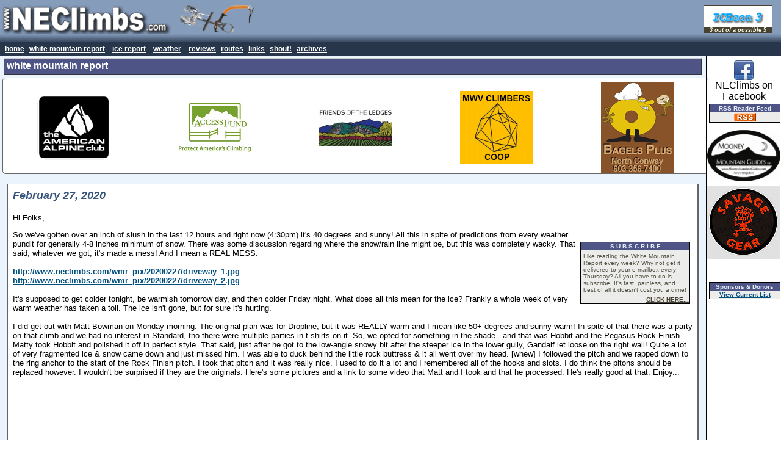

--- FILE ---
content_type: text/html; charset=UTF-8
request_url: http://www.neclimbs.com/index.php?PageName=report&ReportDate=20200227
body_size: 6944
content:
<script type="text/JavaScript">
<!--
function MM_goToURL() { //v3.0
  var i, args=MM_goToURL.arguments; document.MM_returnValue = false;
  for (i=0; i<(args.length-1); i+=2) eval(args[i]+".location='"+args[i+1]+"'");
}

function MM_openBrWindow(theURL,winName,features) { //v2.0
  window.open(theURL,winName,features);
}

//-->
</script>



<!DOCTYPE html PUBLIC "-//W3C//DTD XHTML 1.0 Transitional//EN" "http://www.w3.org/TR/xhtml1/DTD/xhtml1-transitional.dtd">
<html xmlns="http://www.w3.org/1999/xhtml">
<head>
<meta name="verify-v1" content="mHntJsDB3MTtlaNVdjBGM8qAzrA+sIycG5sa/8X87Z0=" />
<meta http-equiv="Content-Type" content="text/html; charset=iso-8859-1" />
<meta name="description" content="NEClimbs is the home of rock and ice climbing in New Hampshire, Maine and Vermont. It has real-time weather reports from the base of Cathedral Ledge, route guidebook, on-line Forum, live Cathedral Ledge webcam, current ice and snow conditions, gear and book reviews, feature articles on climbing topics, route guides and descriptions, photos and much more." />
<meta name="keywords" content="climbing, rock climbing, ice climbing, rock, ice, New Hampshire, ice conditions, climb, NH, White Mountains, Cathedral Ledge, Whitehorse Ledge, Frankenstein, Mt. Washington, climbers, climbing guides, Echo Lake, climbing news, climbing pictures, ice festival, Lake Willoughby, Humphrey's Ledge, Cathedral Ledge, North Conway, Mt. Willard, Mt. Webster, Willey's Slide, Huntington Ravine, Pinnacle Gully, Tuckerman Ravine,climbing news Al Hospers blog rock ice report current update new hampshire northeast new england cathedral whitehorse ledge" />
<meta name="revisit-after" content="7 days">
<meta name="robots" content="index, follow" />
<link rel="alternate" type="application/rss+xml" title="RSS Feed for NEClimbs, the New England rock and ice climbing resource" href="http://www.neclimbs.com/rss_feeds/rss_neclimbs.xml" />
<link rel="shortcut icon" href="http://www.neclimbs.com/favicon.ico">
<meta name="owner" content="CamberSoft, Inc. and NEClimbs">
<meta name="author" content="NEClimbs.com">

<script src="https://maps.googleapis.com/maps/api/js?key=AIzaSyCINO7qzQGnpggJHnRmA_VEP-aFKJJDk54&sensor=false"
 	type="text/javascript">
</script>

<title>NEClimbs : The White Mountain report - current climbing news for New England climbing news Al Hospers blog rock ice report current update new hampshire northeast new england cathedral whitehorse ledge</title>

<link href="neclimbs.css" rel="stylesheet" type="text/css">

</head>
<body>
<script type="text/javascript">

  var _gaq = _gaq || [];
  _gaq.push(['_setAccount', 'UA-16588996-1']);
  _gaq.push(['_trackPageview']);

  (function() {
    var ga = document.createElement('script'); ga.type = 'text/javascript'; ga.async = true;
    ga.src = ('https:' == document.location.protocol ? 'https://ssl' : 'http://www') + '.google-analytics.com/ga.js';
    var s = document.getElementsByTagName('script')[0]; s.parentNode.insertBefore(ga, s);
  })();

</script><table width="100%" align="left" cellspacing="0" cellpadding="0" class="mainBody">
  <tr>
    <td>
      

<link href="neclimbs.css" rel="stylesheet" type="text/css">
<div style="background-color:#859cbb; height:6px; margin:0px">&nbsp;</div>
<table class="header" border="0" cellspacing="0" cellpadding="0">
	<tr >
		<td width="200" height="63" rowspan="2" align="left" valign="top">
        <a href="index.php?PageName=home" target="_top"><img src="images/logo.png" alt="NEClimbs - information for New Hampshire, Maine and Vermont rock and ice climbers" height="50" border="0" title="NEClimbs - information for New Hampshire, Maine and Vermont rock and ice climbers"></a> </td>
		<td align="center" valign="middle" height="30" style="font-size:xx-small; font-family:ariel; font-weight:bold; text-align:left">
			<div style="width:80%; padding-left:8px; margin:0 auto; color:#FFFFFF">
                            </div>	
		</td>
		<td rowspan="2" width="127" height="63" valign="top"><table class="instantReport" cellspacing="0" cellpadding="0">
	<tr>
		<td ><a href="/?PageName=iceConditionsReport"><img border="0" src="/images/instantReports/1_3.gif" alt="IceCON 3. Ice generally available in the usual places, many climbs fat." title="IceCON 3. Ice generally available in the usual places, many climbs fat." ></a></td>
	</tr>
	<tr>
		<td class="instantReportCaption">3 out of a possible 5	</td>
	</tr>
</table>
</td>
	</tr>
</table>
<table class="header" border="0" cellspacing="0" cellpadding="0">
	<tr class="menuButtonBar">
		<td colspan="3" align="left" valign="middle">&nbsp;&nbsp;<a class="menuButtons" href="index.php?PageName=home" target="_top" >home</a>&nbsp;&nbsp;<a class="menuButtons" href="index.php?PageName=report" target="_top" >white mountain report</a>
			<!-- only display the ice conditions report menu if it's that time of year -->
			&nbsp;&nbsp;<a class="menuButtons" href="index.php?PageName=iceConditionsReport" target="_top" >ice report</a>			&nbsp;&nbsp;<a class="menuButtons" href="index.php?PageName=weather" target="_top" >weather</a> 
			<!-- HIDE WEBCAM MENU IF DESIRED -->
			            
            &nbsp;&nbsp;<a class="menuButtons" href="index.php?PageName=review" target="_top" >reviews</a>&nbsp;&nbsp;<a class="menuButtons" href="index.php?PageName=routes_cragIndex" target="_top" >routes</a>&nbsp;&nbsp;<a class="menuButtons" href="index.php?PageName=links" target="_top" >links</a>&nbsp;&nbsp;<a class="menuButtons" href="index.php?PageName=shout_list" target="_top" >shout!</a>&nbsp;&nbsp;<a class="menuButtons" href="index.php?PageName=archives" target="_top" >archives</a> </td>
	</tr>
	<tr class="menuButtonBar">
		<td colspan="3" align="left" valign="middle"> <img src="/images/spacer.gif" > </td>
	</tr>
</table>
      <table width="100%" cellspacing="0" cellpadding="0">
        <tr>
          <td class="basicPage" align="center" valign="top">
           <!-- INSERT EACH PAGE HERE  -->
            <table class="pageHeader" cellpadding="0" cellspacing="0">
  <tr >
    <td>&nbsp;white mountain report</td>
  </tr>
</table>
<table align="center" class="advertsHorizontal curvedCorners" cellspacing="0" cellpadding="0">
	<tr>
		<td align="center"><img height="6" width="60" src="/images/spacer.gif"></td>
   </tr>
	<tr><td align="center"><a href="https://americanalpineclub.org" target="_blank"><img width="120" src="adverts/adImages/1600.gif" alt="the American Alpine Club" title="the American Alpine Club" border="0"></a></td><td align="center"><a href="https://www.accessfund.org" target="_blank"><img width="120" src="adverts/adImages/1500.gif" alt="The ACCESS Fund, Protect America's Climbing" title="The ACCESS Fund, Protect America's Climbing" border="0"></a></td><td align="center"><a href="http://www.nhledges.org" target="_blank"><img width="120" src="adverts/adImages/1800.gif" alt="Friends Of The Ledges" title="Friends Of The Ledges" border="0"></a></td><td align="center"><a href="https://www.facebook.com/MWVClimbersCoop" target="_blank"><img width="120" src="adverts/adImages/1400.gif" alt="Mount Washington Valley Climbers Cooperative" title="Mount Washington Valley Climbers Cooperative" border="0"></a></td><td align="center"><a href="http://bagelsplusnh.com" target="_blank"><img width="120" src="adverts/adImages/1370.gif" alt="Bagels Plus" title="Bagels Plus" border="0"></a></td></tr></table>
<table class="reportPage" align="center" border="0" cellspacing="0" cellpadding="5">
  <tr align="left">
    <td valign="top">
      <table border="0" width="100%">
        <tr class="textMain">
          <td height="110" align="left" valign="top">
		  	<script language="JavaScript" type="text/JavaScript">
<!--
function MM_openBrWindow(theURL,winName,features) { //v2.0
  window.open(theURL,winName,features);
}
//-->
</script>

<table class="currentBlocks" style="width:180px; margin-top:86px" align="right" cellspacing="0">
	<tr>
		<td align="center" class="currentSectionHeaders">S U B S C R I B E</td>
	</tr>
	<tr>
		<td style="padding:4px;">Like reading the White Mountain Report every week? Why not get it delivered to your e-mailbox every Thursday? All you have
			to do is subscribe. It's fast, painless, and best of all it doesn't cost you
			a dime!</td>
	</tr>
	<tr>
		<td style="text-align: right;"><a href class="standardLink" onclick="MM_openBrWindow('/wmr_subscribe.php?ParentName=NEClimbs : The White Mountain report - current climbing news for New England climbing news Al Hospers blog rock ice report current update new hampshire northeast new england cathedral whitehorse ledge','subscribe','scrollbars=yes,resizable=yes,width=300,height=430')">CLICK HERE...</a></td>
	</tr>
</table>
            <p class="textReportDate">February 27, 2020</p>
            <p class="textMain">Hi Folks,</p>
			<!-- INSERT TEXT PART 1 FROM DATABASE -->
			So we've gotten over an inch of slush in the last 12 hours and right now (4:30pm) it's 40 degrees and sunny! All this in spite of predictions from every weather pundit for generally 4-8 inches minimum of snow. There was some discussion regarding where the snow/rain line might be, but this was completely wacky. That said, whatever we got, it's made a mess! And I mean a REAL MESS.
<br /><br />
<a class="standardLink" target="_blank" href="http://www.neclimbs.com/wmr_pix/20200227/driveway_1.jpg">http://www.neclimbs.com/wmr_pix/20200227/driveway_1.jpg</a><br />
<a class="standardLink" target="_blank" href="http://www.neclimbs.com/wmr_pix/20200227/driveway_2.jpg">http://www.neclimbs.com/wmr_pix/20200227/driveway_2.jpg</a>
<br /><br />
It's supposed to get colder tonight, be warmish tomorrow day, and then colder Friday night. What does all this mean for the ice? Frankly a whole week of very warm weather has taken a toll. The ice isn't gone, but for sure it's hurting. 
<br /><br />
I did get out with Matt Bowman on Monday morning. The original plan was for Dropline, but it was REALLY warm and I mean like 50+ degrees and sunny warm! In spite of that there was a party on that climb and we had no interest in Standard, tho there were multiple parties in t-shirts on it. So, we opted for something in the shade - and that was Hobbit and the Pegasus Rock Finish. Matty took Hobbit and polished it off in perfect style. That said, just after he got to the low-angle snowy bit after the steeper ice in the lower gully, Gandalf let loose on the right wall! Quite a lot of very fragmented ice & snow came down and just missed him. I was able to duck behind the little rock buttress & it all went over my head. [whew]  I followed the pitch and we rapped down to the ring anchor to the start of the Rock Finish pitch. I took that pitch and it was really nice. I used to do it a lot and I remembered all of the hooks and slots. I do think the pitons should be replaced however. I wouldn't be surprised if they are the originals. Here's some pictures and a link to some video that Matt and I took and that he processed. He's really good at that. Enjoy...			<!-- INSERT BANNER AD IF AVAILABLE -->
		   <div align="center" style="width:100%; margin-top:8px; margin-bottom:8px"><script type="text/javascript"><!--
google_ad_client = "pub-0624187727174891";
google_ad_width = 728;
google_ad_height = 90;
google_ad_format = "728x90_as";
google_ad_type = "text_image";
google_ad_channel ="8778309788";
google_color_border = "B0A381";
google_color_bg = "FFFFCC";
google_color_link = "0000CC";
google_color_url = "008000";
google_color_text = "000000";
//--></script>
<script type="text/javascript"
  src="http://pagead2.googlesyndication.com/pagead/show_ads.js">
</script></div>			<!-- INSERT THE ICE REPORT IF AVAILABLE -->
			<span class="reportSectionHeader">Ice Conditions Report:</span><br /><link rel="stylesheet" href="neclimbs.css" type="text/css">
<table class="iceReportTable curvedCornersBottom" style="margin-top:12px" align="center" cellspacing="0">
  <tr class="iceReportHeaders">
    <td colspan="5">Selected Ice Conditions effective January 15, 2026 </td>
  </tr>
  <tr class="iceReportText">
    <td colspan="5" style="padding:2px; border-bottom: 1px dotted #333333" > Everything should be solid by Saturday, and the weekend should be great. As always after a thaw it's important to evaluate just how well the ice is attached to the rock and how much water is running. And also how frozen the turf still is. Diagonal was done on Tuesday, and pillar fell down on Thursday! I'm still predicting lots of ice in good shape for Ice Fest in early February. Stay tuned...
</td>
  </tr>
  <tr class="iceReportText">
    <td align="center" valign="middle"><img src="/images/rating/thumbup.gif" width="13" height="15"></td>
    <td>Huntington Ravine </td>
    <td>numerous options</td>
    <td width="3%" align="center" valign="middle">&nbsp;</td>
  </tr>
  <tr class="iceReportText">
    <td align="center" valign="middle"><img src="/images/rating/thumbdown.gif" width="13" height="15"></td>
    <td>Repentance</td>
    <td>Silas Rossi did it on 1/6... MIXED!</td>
    <td width="3%" align="center" valign="middle">&nbsp;</td>
  </tr>
  <tr class="iceReportText">
    <td align="center" valign="middle"><img src="/images/rating/thumbup.gif" width="13" height="15"></td>
    <td>Standard Route</td>
    <td>GOOD</td>
    <td width="3%" align="center" valign="middle"><a class="standardLink" target="_blank" href="image_popup.php?ImagePath=currentContent/iceReport/ice_images/standardRoute.jpg"><img src="/images/camera.gif" alt="Click to see route picture." title="Click to see route picture." width="21" height="16" border="0"></a></td>
  </tr>
  <tr class="iceReportText">
    <td align="center" valign="middle"><img src="/images/rating/thumbup.gif" width="13" height="15"></td>
    <td>Dracula</td>
    <td >IN & fat</td>
    <td width="3%" align="center" valign="middle"><a class="standardLink" target="_blank" href="image_popup.php?ImagePath=currentContent/iceReport/ice_images/dracula.jpg"><img src="/images/camera.gif" alt="Click to see route picture." title="Click to see route picture." width="21" height="16" border="0"></a></td>
  </tr>
  <tr class="iceReportHeaders">
    <td colspan="5">For the full current conditions report, <a class="reverseLink" href="/index.php?PageName=iceConditionsReport"> CLICK
        HERE</a> </td>
  </tr>
</table>

<br />			<!-- INSERT TEXT PART 2 FROM DATABASE -->
			<a class="standardLink" target="_blank" href="http://www.neclimbs.com/wmr_pix/20200227/Al_Hobbit.jpg">http://www.neclimbs.com/wmr_pix/20200227/Al_Hobbit.jpg</a><br />
<a class="standardLink" target="_blank" href="http://www.neclimbs.com/wmr_pix/20200227/Al_Rock.jpg">http://www.neclimbs.com/wmr_pix/20200227/Al_Rock.jpg</a><br />
<a class="standardLink" target="_blank" href="http://www.neclimbs.com/wmr_pix/20200227/MattBowman_1.jpg">http://www.neclimbs.com/wmr_pix/20200227/MattBowman_1.jpg</a><br />
<a class="standardLink" target="_blank" href="http://www.neclimbs.com/wmr_pix/20200227/MattBowman_2.jpg">http://www.neclimbs.com/wmr_pix/20200227/MattBowman_2.jpg</a><br />
<a class="standardLink" target="_blank" href="http://www.neclimbs.com/wmr_pix/20200227/MattBowman_3.jpg">http://www.neclimbs.com/wmr_pix/20200227/MattBowman_3.jpg</a>
<br /><br />
<a class="standardLink" target="_blank" href="https://www.youtube.com/watch?v=WUIQ_CzxUmo&feature=youtu.be">https://www.youtube.com/watch?v=WUIQ_CzxUmo&feature=youtu.be</a>
<br /><br />
<span class="reportSectionHeader">VALLEY CYCLING:</span><br />
Just forget it, at least for a couple of days. It was soft enough earlier in the week, but now if you try to ride it will make the trail a disaster. 
			<!-- INSERT BOILERPLATE TEXT -->
			<br /><br />
			<span class="reportSectionHeader">Mobile Version Of NEClimbs:</span><br />
            Up on one of the Mount Washington Valley's finest crags and want to know what that climb you're looking at is? Or maybe you're on your way up from Boston and want to check out the Ice Report for your upcoming weekend plans. Or more likely, you're at work just want to daydream about your next adventure. Well if you have a smart phone handy, you can get to NEClimbs from anywhere you have cell service. While it doesn't offer every single feature of the site and it's not an "app", in mobile form, it does do a whole lot and is very useful. Here is the live link to the mobile version of NEClimbs:
            <br /><br />
            <a class="standardLink" target="_blank" href="http://www.neclimbs.com/mobile">http://www.neclimbs.com/mobile</a>
            <br /><br />
            Check it out and if you have issues on your specific phone, please feel free to let me know.
            <br /><br />
            <span class="reportSectionHeader">NEClimbs &amp; White Mountain Report On Facebook:</span><br />
            Join us and LIKE us on Facebook. I'll try and post  interesting pix every Thursday and the latest Ice Report in the season, tho certainly not the whole Report. Here's where you can check it out:
            <br /><br />
            <a class="standardLink" target="_blank" href="http://www.facebook.com/NEClimbs/">http://www.facebook.com/NEClimbs/</a>
            <br /><br />            
            <p class="textMain">Remember - climb hard, ride the steep stuff, stay safe and above all <strong>BE NICE</strong>,</p>
              <a href="mailto:al@neclimbs.com">Al Hospers</a><br>
              The White Mountain Report<br>
              North Conway, New Hampshire</p>
            <hr align="left" width="250" size="1" noshade>
			<!-- DISPLAY A RANDOM QUOTE -->
            <table width="230" border="0" align="left" cellpadding="0" cellspacing="0">
              <tr><td width="230" align="left" class="textMain">If in normal conditions it is skill, which counts, in such extreme situations, it is the spirit, which saves.</td></tr>
              <tr><td align="right" class="textMain"><em>Walter Bonatti</em></td></tr>
            </table>
          </td>
        </tr>
      </table>
    </td>
  </tr>
</table>
			<!-- DISPLAY THE BOTTOM BANNER AD -->
 		             </td>
		  <!-- INSERT BAR ON RIGHT -->
          <td class="adBarBorder" width="129" align="center" valign="top" >
            <div align="center" style="padding-top:8px" class="storeMenuBlock storeMenu">
            	<a href="http://www.facebook.com/?ref=logo#!/pages/NEClimbs/163827813639018" target="_blank"><img src="images/facebook.jpg" border="0" alt="NEClimbs on Facebook" title="NEClimbs on Facebook" /></a><br />
                NEClimbs on Facebook
            </div>
		  <table class="currentBlocks" style="width:96%; margin-left:4px;" cellspacing="0">
 <tr class="currentSectionHeaders"><td>RSS Reader Feed</td></tr>
  <tr>
    <td align="center">
    <a type="application/rss+xml" href="/rss_feeds/rss_neclimbs.xml" target="_blank"><img src="/images/rss_icon.gif" border="0" alt="RSS Feed for NEClimbs, the New England rock and ice climbing resource"></a> </td>
  </tr>
</table>
		  <table class="adBar" cellspacing="0">
  <tr><td align="center"><img height="6" width="60" src="/images/spacer.gif"></td></tr>
  	<tr><td align="center" style="padding-bottom:6px"><a href="http://www.mooneymountainguides.com" target="_blank"><img width="120" src="adverts/adImages/1220.gif" alt="Mooney Mountain Guides" title="Mooney Mountain Guides" border="0"></a></td></tr><tr><td align="center" style="padding-bottom:6px"><a href="https://savagemtngear.com/" target="_blank"><img width="120" src="adverts/adImages/1900.gif" alt="Savage Mountain Gear" title="Savage Mountain Gear" border="0"></a></td></tr>
</table>

		  <table class="currentBlocks" style="width:96%; margin-top:32px" cellspacing="0">
 <tr class="currentSectionHeaders"><td>Sponsors &amp; Donors</td></tr>
  <tr>
    <td align="center">
    <a class="standardLink" href="/?PageName=donation_list">View Current List</a> </td>
  </tr>
</table>
		  </td>
        </tr>
      </table>
      <table class="footer" style="padding-left:16px; padding-right:16px; padding-top:8px" cellspacing="0" >
  <tr align="center"><td>Copyright&nbsp;&copy;&nbsp;2026 All information presented on this web site is the property of NEClimbs and The White Mountain Report. All rights are strictly reserved.
<br /><br />
Climbing is a very dangerous sport. You can get hurt or even kill yourself. When you go climbing, you do so of your own free will. Everything on this site is to be taken with a grain of salt. Don't blame us if you get up some totally heinous route, in over your head and fall and hurt yourself.	</td></tr>
</table>

<script src="http://www.google-analytics.com/urchin.js" type="text/javascript">
</script>
<script type="text/javascript">
_uacct = "UA-454712-1";
urchinTracker();
</script>
    </td>
  </tr>
</table>
<!-- WiredMinds eMetrics tracking with Enterprise Edition V5.4 START -->
<script type='text/javascript' src='https://count.carrierzone.com/app/count_server/count.js'></script>
<script type='text/javascript'><!--
wm_custnum='97149e187eb13e62';
wm_page_name='php-cgi';
wm_group_name='/services/webpages/n/e/neclimbs.com/cgi-bin';
wm_campaign_key='campaign_id';
wm_track_alt='';
wiredminds.count();
// -->
</script>
<!-- WiredMinds eMetrics tracking with Enterprise Edition V5.4 END -->
</body>
</html>


--- FILE ---
content_type: text/html; charset=utf-8
request_url: https://www.google.com/recaptcha/api2/aframe
body_size: 269
content:
<!DOCTYPE HTML><html><head><meta http-equiv="content-type" content="text/html; charset=UTF-8"></head><body><script nonce="M2nbrAkSWDDJBF8KN1Qs8A">/** Anti-fraud and anti-abuse applications only. See google.com/recaptcha */ try{var clients={'sodar':'https://pagead2.googlesyndication.com/pagead/sodar?'};window.addEventListener("message",function(a){try{if(a.source===window.parent){var b=JSON.parse(a.data);var c=clients[b['id']];if(c){var d=document.createElement('img');d.src=c+b['params']+'&rc='+(localStorage.getItem("rc::a")?sessionStorage.getItem("rc::b"):"");window.document.body.appendChild(d);sessionStorage.setItem("rc::e",parseInt(sessionStorage.getItem("rc::e")||0)+1);localStorage.setItem("rc::h",'1768587514905');}}}catch(b){}});window.parent.postMessage("_grecaptcha_ready", "*");}catch(b){}</script></body></html>

--- FILE ---
content_type: text/css
request_url: http://www.neclimbs.com/neclimbs.css
body_size: 3672
content:
body {
	margin-left: 0px;
	margin-top: 0px;
	margin-right: 0px;
	margin-bottom: 0px;
	width: 100%;
}

table.mainBody {
	width: 100%;
	border: 0;
	background-color: #FFFFFF;
	font-family: Arial, Helvetica, sans-serif;
	font-size: small;
	text-align: left;
	padding-left: 0;
	padding-right: 0;
	padding-top: 0;
	padding-bottom: 0;
	margin-left: 0px;
	margin-top: 0px;
	margin-right: 0px;
	margin-bottom: 0px;
}

.basicPage {
	background-color: #ebf3fd;
	width: 100%	
}

.textMainHomePage {
	color: #000000;
	font-family: Arial, Helvetica, sans-serif;
	font-size: x-small;
	font-weight: normal;
}

tr.menuButtonBar {
 background-color: #27364b;
 line-height: 20px;
}

.menuButtons {
	color: #FFFFFF;
	font-family: Arial, Helvetica, sans-serif;
	font-size: 12px;
	font-style: normal;
	font-weight: bold;
	text-decoration: underline;
}

a.menuButtons:link {
	color: #FFFFFF;
	text-decoration: underline;
}

a.menuButtons:visited {
	color: #e7edf8;
	text-decoration: underline;
}

a.menuButtons:hover {
	color: #c1d3fa;
	text-decoration: underline;
}

a.standardLink:link {
	color: #00507e; 
	font-weight: bold; 
	text-decoration: underline;
}

a.standardLink:visited {
	color: #474133; 
	font-weight: bold; 
	text-decoration: underline;
}

a.standardLink:hover {
	color: #338be5; 
	font-weight: bold; 
	text-decoration: underline;
}

a.reverseLink:link {
	color: #FFFFFF; 
	font-weight: bold; 
	text-decoration: underline;
}

a.reverseLink:visited {
	color: #FFFFFF; 
	font-weight: bold; 
	text-decoration: underline;
}

a.reverseLink:hover {
	color: #66FFFF; 
	font-weight: bold; 
	text-decoration: underline;
}

table.header {
	width: 100%;
	padding: 0;
	background-image: url(images/headerBkg.gif);
 	background-color: #859cbb;
}

td.headerTagline {
	color: #FFFFFF;
	font-family: Optima, Arial;
	font-size: small;
	font-weight: bold;
	font-style: italic;
	text-align: center;
}

td.textHeader { 
	font-family: Arial, Helvetica, sans-serif;
	font-style: normal; 
	font-weight: bold; 
	color: #999900; 
	font-size: medium; 
	text-align: left; 
}

.pageHeader {
	width: 99%;
	height: 28px;
	background-color: #4e5586;
	font-family: Optima, Arial, Helvetica, sans-serif;
	font-weight: bold; 
	color: #FFFFFF; 
	font-size: medium; 
	text-align: left;
	border-top: 1px solid #CCCCCC;
	border-left: 1px solid #CCCCCC;
	border-bottom: 2px solid #333333;
	border-right: 2px solid #333333;
	margin: 4px;
}

tr.standardHeaders {
	background-color: #4e5586;
	color: #FFFFFF;
	font-family: Verdana, Arial, sans-serif;
	font-size: x-small;
	font-weight: bold;
	text-align: center;
}

.dialogHeadline {
	color: #FFFFCC;
	font-family: Verdana, Arial, Helvetica, sans-serif;
	font-size: 14px;
	font-weight: bold;
}

table.iceReportTable {
	background-color: #ECECEA;
	margin:0 auto;
	width:98%;
	border: 1px solid #000000;
	padding: 0px;
}

tr.iceReportHeaders {
	background-color: #4e5586;
	color: #e7edf8;
	font-family: Verdana, Arial, sans-serif;
	font-size: x-small;
	font-weight: bold;
}

.iceReportBlurbBlock {
	margin-left:auto; 
	margin-right:auto; 
	background-color:#FFFFFF; 
	border: 1px solid #666666; 
	width:98%; 
	padding:4px; 
	color: #36537b; 
	font-weight:bold;
}

tr.iceConditionsReportHeaders {
	color: #336633;
	font-family: Arial, sans-serif;
	font-size: small;
}

tr.iceReportText {
	color: #333333;
	font-family: Arial, Helvetica, sans-serif;
	font-size: x-small;
	font-weight: normal;
	border-bottom: 1px solid #333333;
}

.StateOfTheIce {
	color: #57501B;
	font-family: Arial, Helvetica, sans-serif;
	font-size: 12px;
}

.StateOfTheIceHeader {
	color: #57501B;
	font-family: Arial, Helvetica, sans-serif;
	font-size: 14px;
	font-weight: bold;
}

.recentStuffLinks {
	color: #000000;
	font-family: Arial, Helvetica, sans-serif;
	font-size: 8pt;
	font-weight: normal;
}

.reportSectionHeader {
	font-family: Verdana, Arial, Helvetica, sans-serif;
	font-weight: bold;
	color: #333333;
	font-size: 12px;
	font-style: normal;
	text-decoration: underline;
}

-.roadInitalCap {
	background-color: #000000;
	color: #999900;
	font-family: "Times New Roman", Times, serif;
	font-size: 18px;
	font-weight: bold;
	text-transform: capitalize;
}

table.linksList {
	border-left: 1px solid #666666;
	border-right: 2px solid #666666;
	border-bottom: 2px solid #666666;
	border-top: 1px solid #666666;
	margin: 12px;
	padding: 0px;
}

.linksListHeader {
	background-color: #665003;
	color: #FFFFFF;	
	font-weight: bold;
}

td.linksListCategoryName {
	color: #FFFFFF;
 	background-color:#859cbb;
	font-family: Verdana, Arial, Helvetica, sans-serif;
	font-stretch: extra-expanded;
	font-size: small;
	font-weight: bold;
}

.linksListRows_white {
	background-color:#FFFFFF;
}

.linksListRows_alt {
	background-color: #e7f5ff;
}

.linksListDescription {
	font-family: Arial, Helvetica, sans-serif;
	font-size: small;
	font-style: normal;
	font-weight: normal;
	margin: 12px;
	text-align: left;
	color:#333333;
}

.featuredLink {
	background-color:#EAEAEA;
	border-left: 1px solid #333333;
	border-top: 1px solid #333333;
	border-right: 2px solid #333333;
	border-bottom: 2px solid #333333;
	padding: 4px;
	width:70%;
	margin: 12px;
	color:#333333;
	font-size: small;
	text-align:left;
}

.textCurrentInclude {
	color: #000000;
	font-family: Arial, Helvetica, sans-serif;
	font-size: 9px;
	font-style: normal;
	font-weight: normal;
	margin-left: 4px;
	text-align: left;
	text-indent: 4pt;
}

table.footer {
	width: 100%;
	background-color: #4e5586;
	color: #e7edf8;
	font-family: Arial, Helvetica, sans-serif;
	font-size: xx-small;
	text-align: justify;
	border: 1px solid #999999;
	padding: 2px;
}

.textHeader {
	color: #999900;
	font-family: "Times New Roman", Times, serif;
	font-size: 16pt;
	font-style: italic;
	font-weight: bold;
	line-height: 22px;
	text-align: right;
}
.textHeadline {
	color: #4e5586;
	font-family: Verdana, Arial, Helvetica, sans-serif;
	font-size: small;
	font-weight: bold;
	line-height: normal;
}
.textMain {
	color: #000000;
	font-family: Arial, Helvetica, sans-serif;
	font-size: 10pt;
	font-weight: normal;
}
.textMainIndent {
	color: #000000;
	font-family: Arial, Helvetica, sans-serif;
	font-size: 10pt;
	font-weight: normal;
	padding-left: 12pt;
	text-indent: 0px;
}
.textPictureCaptionHome {
	color: #222222;
	font-family: Arial, Helvetica, sans-serif;
	font-size: 8pt;
	font-weight: normal;
}

.tinyCaption {
	color: #333333;
	background-color: #FFFFFF;
	font-family: Arial, Helvetica, sans-serif;
	font-size: xx-small;
	font-weight: normal;
	text-align: center;
}

.textReportDate {
	color: #36537b;
	font-family: Arial, Helvetica, sans-serif;
	font-size: 18px;
	font-style: italic;
	font-weight: bold;
	text-align: left;
}

.textHeadlineHot {
	color: #E60000;
	font-family: Verdana, Arial, Helvetica, sans-serif;
	font-size: 14px;
	font-weight: bold;
	line-height: normal;
	font-style: italic;
}

.reviewsSectionHeader {
	font-family: Verdana, Arial, Helvetica, sans-serif;
	font-size: 10px;
	font-weight: bold;
	color: #004166;
	text-decoration: underline;
}

.reviewBookInfo {
	font-family: Arial, Helvetica, sans-serif;
	font-size: 14px;
	font-style: normal;
	font-weight: bold;
	color: #000000;
}

.reviewSectionHeaderProduct {
	font-family: Verdana, Arial, Helvetica, sans-serif;
	font-weight: bold;
	color: #003366;
	font-size: large;
}

.reviewSectionHeaderCompany {
	font-family: Verdana, Arial, Helvetica, sans-serif;
	font-weight: bold;
	font-style: italic;
	color: #CCCC00;
	font-size: 24px;
}

.reviewTextHeaders {
	color: #24436f;
	font-family: Verdana, Arial, Helvetica, sans-serif;
	font-size: 10pt;
	font-weight: bold;
}

.reviewRatingHeader {
	color: #FFFFFF;
	background-color: #4e5586;
	font-family: Verdana, Arial, Helvetica, sans-serif;
	font-size: large;
	font-weight: normal;
}

.reviewContactHeader {
	color: #FFFFFF;
	font-family: Arial, Helvetica, sans-serif;
	font-size: 10pt;
	font-weight: bold;
}

.reviewContactText {
	color: #FFFFFF;
	font-family: Verdana, Arial, Helvetica, sans-serif;
	font-size: 9pt;
	font-weight: normal;
}

.routeHeaders {
	color: #24436f;
	font-family: Verdana, Arial, Helvetica, sans-serif;
	font-size: 10pt;
	font-weight: bold;
}

a.routesPictureCaptionLink:link {
	text-decoration: none; 
	color: #999900;
	font-size: small;
}

a.routesPictureCaptionLink:visited {
	text-decoration: none; 
	color: #999900; 
	font-size: small;
}

a.routesPictureCaptionLink:hover {
	text-decoration: underline; 
	color: #CCCCCC; 
	font-size: small;
}

.routeBreadcrumb {
	font-family:Arial, Helvetica, sans-serif; 
	font-size:16px;
	text-decoration: none; 
	color: #005699; 
	font--weight: bold;
}

a.routeBreadcrumb:link {
	text-decoration: underline; 
	color: #005699;
}

a.routeBreadcrumb:visited {
	text-decoration: underline; 
	color: #005699; 
}

a.routeBreadcrumb:hover {
	text-decoration: underline; 
	color: blue; 
}


a.routeLink:link {
	text-decoration: underline; 
	color: #005699;
	font-size: small;
}

a.routeLink:visited {
	text-decoration: underline; 
	color: #005699; 
	font-size: small;
}

a.routeLink:hover {
	text-decoration: underline; 
	color: blue; 
	font-size: small;
}

.routes_LocationListRows_white {
	background-color:#FFFFFF;
}

.routes_LocationListRows_alt {
	background-color: #e7f5ff;
}

.routePictureBackground {
 background-color: #323d5e;
}

.routeGuideHeader {
	font-family: Verdana, Arial, Helvetica, sans-serif;
	font-size: 14px;
	font-weight: bold;
	color: #FFFFFF;
	background-color: #4e5586;
}

.routePictureCaption {
	color: #e7edf8;
	font-family: Arial, Helvetica, sans-serif;
	font-size: xx-small;
	font-weight: normal;
	text-align: center;
}

.routePhotoCredit {
	color: #000000;
	font-family: Arial, Helvetica, sans-serif;
	font-size: x-small;
	font-weight: normal;
	line-height: 12px;
}

.routeListTableHeader {
	font-family: Verdana, Arial, Helvetica, sans-serif;
	font-weight: bold;
	color: #FFFFFF;
	font-size: 12px;
	font-style: normal;
	background-color: #4e5586;
}

a.routeListHeaderLink:link {
	color: #FFFFFF; 
	font-weight: bold; 
	text-decoration: underline;
}

a.routeListHeaderLink:visited {
	color: #FFFFFF; 
	font-weight: bold; 
	text-decoration: underline;
}

a.routeListHeaderLink:hover {
	color: #3366FF; 
	font-weight: bold; 
	text-decoration: underline;
	cursor:pointer;
}

.routeListTable {
	color: #000000;
	font-family: Arial, Helvetica, sans-serif;
	font-size: 10pt;
	font-weight: normal;
	background-color: #ECECEA;
}

.crosswordArchiveHeader {
	font-family: Verdana, Arial, Helvetica, sans-serif;
	font-weight: bold;	color: #999900;
	font-size: 12px;
	font-style: normal;
	text-decoration: underline;
}

.crosswordCopyright {
	font-family: Arial, Helvetica, sans-serif;
	font-weight: normal;
	color: #999900;
	font-size: 9px;
	font-style: normal;
	text-align: center;
}

.crosswordHomePage {
	font-family: Verdana, Arial, Helvetica, sans-serif;
	font-size: 11px;
}

table.instantReport {
	margin-top: 3px;
	margin-right: 3px;
	/* background-color: #859cbb;*/
	padding: 0px;
	border: 1px solid #474133;
	}

.instantReportCaption {
	padding-top: 1px;
	font-family: Arial, Helvetica, sans-serif;
	font-size: xx-small;
	font-style: italic;
	line-height: 8px;
	font-weight: bold;
	text-align: center;
	color: #FFFFE2;
	background-color: #474133
}

.subscriptionPopupHeader {
	background-color: #4e5586;
	color: #e7edf8;
	font-family: Arial, Helvetica, sans-serif;
	font-size: medium;
	font-weight: bold;
	font-style:italic;
	text-align: center;
}

.subscriptionPopupText {
	color: #666666;
	font-family: Arial, Helvetica, sans-serif;
	font-size: x-small;
	font-weight: normal;
}

.subscriptionPopupDisclaimer {
	background-color: #4e5586;
	color: #e7edf8;
	font-family: Arial, Helvetica, sans-serif;
	font-size: xx-small;
	font-weight: normal;
}

td.adBarBorder {
	border-left: 1px solid #000000;
}

table.adBar {
	width: 100%;
	margin: 0px;
	background-color: #FFFFFF;
}

.advertsHorizontal {
	background-color: #FFFFFF;
	border: 1px solid #666666;
	width: 100%;
	margin: 4px;
}

a.extraTextAd:link {
	font-family: Optima, Arial;
	text-decoration: underline; 
	color: #999900;
	font-size: xx-small;
}

a.extraTextAd:visited {
	font-family: Optima, Arial;
	text-decoration: underline; 
	color: #999900; 
	font-size: xx-small;
}

a.extraTextAd:hover {
	font-family: Optima, Arial;
	text-decoration: underline; 
	color: blue; 
	font-size: xx-small;
}

table.currentBlocks {
	width: 100%;
	margin-left: 4px;
	margin-right: 4px;
	margin-top: 3px;
	margin-bottom: 3px;
	font-family: Arial, Helvetica, sans-serif;
	font-size: x-small;
	font-weight: normal;
	color: #575347;
	background-color: #ECECEA;
	border: 1px solid #000000;
	padding: 0px;
}

table.currentBlocksRev {
	width: 100%;
	margin: 6px;
	background-color: #FFFFE2;
	border: 1px solid #333333;
	padding: 0px;
}

table.currentBlocksWhite {
	width: 100%;
	margin: 6px;
	background-color: #FFFFFF;
	border: 1px solid #333333;
	padding: 0px;
}

.currentSectionHeaders {
	text-align: center;
	background-color: #4e5586;
	color: #e7edf8;
	font-family: Verdana, Arial, sans-serif;
	font-size: x-small;
	font-weight: bold;
	line-height: normal;
}

.currentSectionHeadersRev {
	background-color: #999900;
	color: #FFFFCC;
	font-family: Verdana, Arial, sans-serif;
	font-size: x-small;
	font-weight: bold;
	line-height: normal;
}

table.currentWMReport {
	width: 100%;
	margin-right: 6px;
	padding: 0px;
	background-color: #FFFFFF;
	border: 1px solid #999999;
}

.currentArticleHeadline {
	font-family: Verdana, Arial, Helvetica, sans-serif;
	font-size:  small;
	font-weight: bold;
	color: #474133;
}

.currentArticleHomeAuthor {
	font-family: Arial, Helvetica, sans-serif;
	font-size: x-small;
	text-align: left;
	color: #333333;
}

table.currentArticleHomeTable {
	border:thin solid #666666;
}

.currentArticleHomeBlurb {
	font-family: Arial, Helvetica, sans-serif;
	font-size: x-small;
	text-align: left;
	color: #333333;
}

.currentArticleAuthor {
	font-family: Arial, Helvetica, sans-serif;
	font-size: small;
	text-align: right;
	color: #333333;
}

.currentArticleCopyright {
	font-family: Arial, Helvetica, sans-serif;
	font-size: x-small;
	text-align: center;
	color: #333333;
}

table.articleList{
	font-family: Arial, Helvetica, sans-serif;
	font-size:  small;
	color: #333333;
	border: 1px solid #666666;
	margin: 4px;
}

td.articleListHeader {
	font-family: Arial, Helvetica, sans-serif;
	font-size:  small;
	font-weight: bold;
	background-color: #4e5586;
	color: #e7edf8;
	margin: 0;
	padding: 0;
	text-align: center;
}

.articlesPage {
	background-color: #FFFFFF;
	border-left: 1px solid #666666;
	border-right: 2px solid #666666;
	border-bottom: 2px solid #666666;
	border-top: 1px solid #666666;
	width: 98%;
	margin-top: 16px;
}

.archivesPage {
	background-color: #FFFFFF;
	border-left: 1px solid #666666;
	border-right: 2px solid #666666;
	border-bottom: 2px solid #666666;
	border-top: 1px solid #666666;
	width: 98%;
	margin-top: 16px;
	margin-bottom: 4px;
}

.weatherPage {
	background-color: #FFFFFF;
	border-left: 1px solid #666666;
	border-right: 2px solid #666666;
	border-bottom: 2px solid #666666;
	border-top: 1px solid #666666;
	width: 98%;
	margin-top: 16px;
	margin-bottom: 4px;
}

.reviewsPage {
	background-color: #FFFFFF;
	border-left: 1px solid #666666;
	border-right: 2px solid #666666;
	border-bottom: 2px solid #666666;
	border-top: 1px solid #666666;
	width: 98%;
	margin-top: 4px;
	margin-bottom: 4px;
}

.profilesPage {
	background-color: #FFFFFF;
	border-left: 1px solid #666666;
	border-right: 2px solid #666666;
	border-bottom: 2px solid #666666;
	border-top: 1px solid #666666;
	width: 98%;
	margin-top: 16px;
	margin-bottom: 4px;
}

.webcamPage {
	background-color: #FFFFFF;
	border-left: 1px solid #666666;
	border-right: 2px solid #666666;
	border-bottom: 2px solid #666666;
	border-top: 1px solid #666666;
	width: 98%;
	margin-top: 16px;
	margin-bottom: 4px;
}

.reportPage {
	background-color: #FFFFFF;
	border-left: 1px solid #666666;
	border-right: 2px solid #666666;
	border-bottom: 2px solid #666666;
	border-top: 1px solid #666666;
	width: 98%;
	margin-top: 16px;
	margin-bottom: 4px;
}

.iceConditionsReportPage {
	background-color: #FFFFFF;
	border-left: 1px solid #666666;
	border-right: 2px solid #666666;
	border-bottom: 2px solid #666666;
	border-top: 1px solid #666666;
	width: 98%;
	margin-top: 16px;
	margin-bottom: 4px;
}

.routesPage {
	background-color: #FFFFFF;
	border-left: 1px solid #666666;
	border-right: 2px solid #666666;
	border-bottom: 2px solid #666666;
	border-top: 1px solid #666666;
	width: 98%;
	margin-top: 16px;
}

.routesListPage {
	background-color: #FFFFFF;
	border-left: 1px solid #666666;
	border-right: 2px solid #666666;
	border-bottom: 2px solid #666666;
	border-top: 1px solid #666666;
	width: 98%;
	margin-top: 16px;
}

.eventsPage {
	background-color: #FFFFFF;
	border-left: 1px solid #666666;
	border-right: 2px solid #666666;
	border-bottom: 2px solid #666666;
	border-top: 1px solid #666666;
	width: 98%;
	margin-top: 16px;
}

.donationPaypalPage {
	background-color: #FFFFFF;
	border-left: 1px solid #666666;
	border-right: 2px solid #666666;
	border-bottom: 2px solid #666666;
	border-top: 1px solid #666666;
	width: 98%;
	margin-top: 16px;
}

.donationFundraiser {
	background-color: #FFFFFF;
	border-left: 1px solid #666666;
	border-right: 2px solid #666666;
	border-bottom: 2px solid #666666;
	border-top: 1px solid #666666;
	width: 98%;
	margin-top: 16px;
}

.donationList {
	background-color: #FFFFFF;
	border-left: 1px solid #666666;
	border-right: 2px solid #666666;
	border-bottom: 2px solid #666666;
	border-top: 1px solid #666666;
	width: 98%;
	margin-top: 16px;
}

.donationListTable {
	color: #000000;
	background-color: #FFFFFF;
	border-left: 1px solid #666666;
	border-right: 2px solid #666666;
	border-bottom: 2px solid #666666;
	border-top: 1px solid #666666;
}

.cragIndex{
	width: 98%;
	margin-top: 16px;
	margin-top: 8px;
}

.cragIndexHeader {
	background-color: #4e5586;
	color: #FFFFFF;
	font-family: Verdana, Arial, Helvetica, sans-serif;
	font-size: 10pt;
	font-weight: bold;
	border-right: 3px solid #AEAC9E;
	border-bottom: 3px solid #AEAC9E;
	text-align:center;
}

a.profilesLink:link {
	color: #3366FF; 
	font-weight: bold; 
	text-decoration: underline;
}

a.profilesLink:visited {
	color: #3366FF; 
	font-weight: bold; 
	text-decoration: underline;
}

a.profilesLink:hover {
	color: #666666; 
	font-weight: bold; 
	text-decoration: underline;
	cursor:pointer;
} 

.fundraiserHeader {
	background-color: #CC0000;
	color: #FFFFFF;
	font-size: medium;
	font-weight: bold;
	text-align: center;
}

.cragIndexBottomList{
	width:98%; 
	margin-top: 5px;
	font-family: Arial, Helvetica, sans-serif;
	font-size: x-small;
	font-weight: normal;
	color: #575347;
	background-color: #ECECEA;
	border-right: 3px solid #AEAC9E;
	border-bottom: 3px solid #AEAC9E;
}

.galleryEntranceThumbnail {
	padding-left: 8px; 
	padding-right: 8px; 
	color:#FFFFFF;
	font-family:Arial, Helvetica, sans-serif;
	font-size: x-small;
	text-align: center;
	vertical-align: bottom;

}

table.standardPageInsert {
	width: 100%;
	padding: 0px;
	margin-top: 20px;
	margin-left: 10px;
	margin-right: 10px;
	margin-bottom: 60px;
}

.galleryText {
	font-family: Arial, Helvetica, sans-serif;
	font-size: small;
	font-weight: normal;
	text-align: left;
	padding-left: 4px;
	padding-right: 4px;
}

.storeItemTitle {
	font-family: Optima, Arial;
	font-size: 18px;
	font-weight: bold;
	text-align: left;
}

.priceBold {
	font-size: 16px;
	font-weight: bold;
	text-align: left;
}


.soreShortdescription {
	font-size: 14px;
	font-weight: normal;
	text-align: left;
}

.storeDescription {
	font-size: 14px;
	font-weight: normal;
	text-align: left;

}

.shoutHeader {
	background-color: #CC3300;
	color: #FFFFFF;
	font-size: medium;
	font-weight: bold;
	text-align: center;
}

.shoutInsertText {
	font-family: Arial, Helvetica, sans-serif;
	font-size: x-small;
	font-weight: bold;
	text-align: left;
	color: #333333;
	padding: 4px;
}


/* routes map */
.routesMapBlock{
	height: 800px; 
	width:800px; 
	margin-top:24px; border:
	margin-top:14px; border:
	#333333 solid 2px; 
	align:center;
}


/* general decoration styles */
.textShadow{
	text-shadow: 2px 2px 2px #cccccc;
}

.curvedCornersBottom{
	border-bottom-right-radius: 5px;
	border-bottom-left-radius: 5px;
	-moz-border-bottom-right-radius: 5px; 
	-moz-border-bottom-left-radius: 5px; 
	-webkit-border-bottom-right-radius: 5px; 
	-webkit-border-bottom-left-radius: 5px; 
}

.curvedCorners{
	border-radius: 5px;
	-webkit-border-radius: 5px;
	-moz-border-radius: 5px; 
}

.dropShadow{
     box-shadow: 4px 7px 13px rgba(0, 0, 0, 0.52);
    -moz-box-shadow: 4px 7px 13px rgba(0, 0, 0, 0.52);
    -webkit-box-shadow: 4px 7px 13px rgba(0, 0, 0, 0.52);
}

.dropShadowTight{
   box-shadow: 3px 5px 6px rgba(0, 0, 0, 0.65);
   -moz-box-shadow: 3px 5px 6px rgba(0, 0, 0, 0.65);
   -webkit-box-shadow: 3px 5px 6px rgba(0, 0, 0, 0.65);
}

/* LIGHTBOX CSS */
#lightbox{	position: absolute;	left: 0; width: 100%; z-index: 100; text-align: center; line-height: 0;}
#lightbox img{ width: auto; height: auto;}
#lightbox a img{ border: none; }

#outerImageContainer{ position: relative; background-color: #fff; width: 250px; height: 250px; margin: 0 auto; }
#imageContainer{ padding: 10px; }

#loading{ position: absolute; top: 40%; left: 0%; height: 25%; width: 100%; text-align: center; line-height: 0; }
#hoverNav{ position: absolute; top: 0; left: 0; height: 100%; width: 100%; z-index: 10; }
#imageContainer>#hoverNav{ left: 0;}
#hoverNav a{ outline: none;}

#prevLink, #nextLink{ width: 49%; height: 100%; background-image: url([data-uri]); /* Trick IE into showing hover */ display: block; }
#prevLink { left: 0; float: left;}
#nextLink { right: 0; float: right;}
#prevLink:hover, #prevLink:visited:hover { background: url(../images/prevlabel.gif) left 15% no-repeat; }
#nextLink:hover, #nextLink:visited:hover { background: url(../images/nextlabel.gif) right 15% no-repeat; }

#imageDataContainer{ font: 10px Verdana, Helvetica, sans-serif; background-color: #fff; margin: 0 auto; line-height: 1.4em; overflow: auto; width: 100%	; }

#imageData{	padding:0 10px; color: #666; }
#imageData #imageDetails{ width: 70%; float: left; text-align: left; }	
#imageData #caption{ font-weight: bold;	}
#imageData #numberDisplay{ display: block; clear: left; padding-bottom: 1.0em;	}			
#imageData #bottomNavClose{ width: 66px; float: right;  padding-bottom: 0.7em; outline: none;}	 	

#overlay{ position: absolute; top: 0; left: 0; z-index: 90; width: 100%; height: 500px; background-color: #000; }

